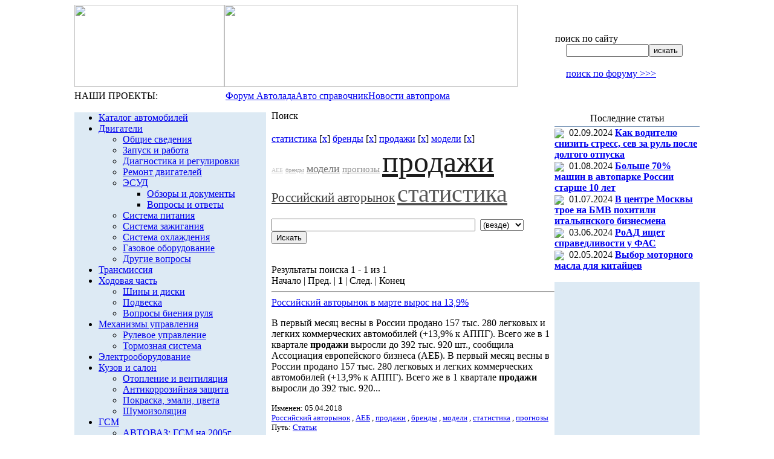

--- FILE ---
content_type: text/html; charset=utf-8
request_url: https://www.google.com/recaptcha/api2/aframe
body_size: 257
content:
<!DOCTYPE HTML><html><head><meta http-equiv="content-type" content="text/html; charset=UTF-8"></head><body><script nonce="yEQ44eyCqI4-AsF1uXojng">/** Anti-fraud and anti-abuse applications only. See google.com/recaptcha */ try{var clients={'sodar':'https://pagead2.googlesyndication.com/pagead/sodar?'};window.addEventListener("message",function(a){try{if(a.source===window.parent){var b=JSON.parse(a.data);var c=clients[b['id']];if(c){var d=document.createElement('img');d.src=c+b['params']+'&rc='+(localStorage.getItem("rc::a")?sessionStorage.getItem("rc::b"):"");window.document.body.appendChild(d);sessionStorage.setItem("rc::e",parseInt(sessionStorage.getItem("rc::e")||0)+1);localStorage.setItem("rc::h",'1764039500091');}}}catch(b){}});window.parent.postMessage("_grecaptcha_ready", "*");}catch(b){}</script></body></html>

--- FILE ---
content_type: application/javascript;charset=utf-8
request_url: https://w.uptolike.com/widgets/v1/version.js?cb=cb__utl_cb_share_1764039497226486
body_size: 397
content:
cb__utl_cb_share_1764039497226486('1ea92d09c43527572b24fe052f11127b');